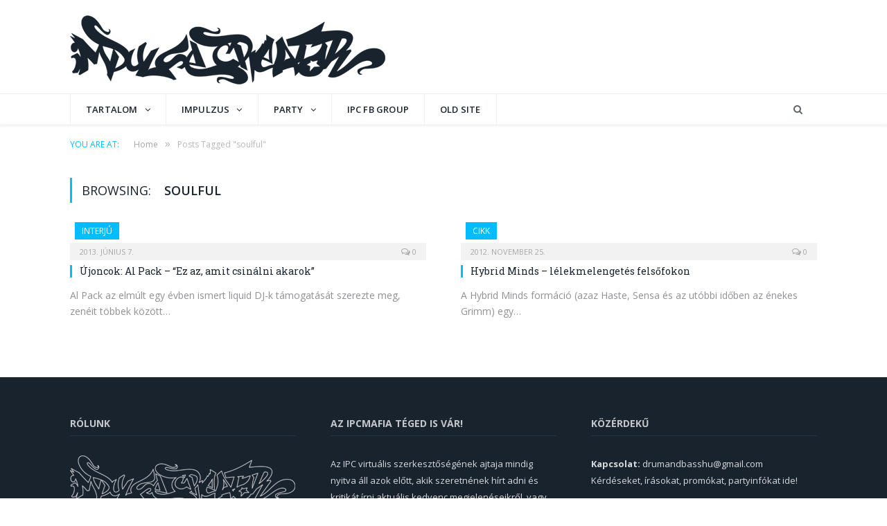

--- FILE ---
content_type: text/html; charset=UTF-8
request_url: https://www.drumandbass.hu/cimke/soulful/
body_size: 27142
content:
<!DOCTYPE html>

<!--[if IE 8]> <html class="ie ie8" lang="hu"> <![endif]-->
<!--[if IE 9]> <html class="ie ie9" lang="hu"> <![endif]-->
<!--[if gt IE 9]><!--> <html lang="hu"> <!--<![endif]-->

<head>


<meta charset="UTF-8" />
<title>soulful | impulsecreator</title>

 
<meta name="viewport" content="width=device-width, initial-scale=1" />
<link rel="pingback" href="https://www.drumandbass.hu/xmlrpc.php" />
	

<link rel="apple-touch-icon-precomposed" href="http://new.drumandbass.hu/wp-content/uploads/impulsecreator_short_logo2.jpg" />
	

<!-- The SEO Framework by Sybre Waaijer -->
<meta property="og:image" content="https://www.drumandbass.hu/wp-content/uploads/cropped-impulsecreator_short_logo.png" />
<meta property="og:image:width" content="512" />
<meta property="og:image:height" content="512" />
<meta property="og:locale" content="hu_HU" />
<meta property="og:type" content="website" />
<meta property="og:title" content="soulful | impulsecreator" />
<meta property="og:url" content="https://www.drumandbass.hu/cimke/soulful/" />
<meta property="og:site_name" content="impulsecreator" />
<meta property="fb:app_id" content="1276028159150162" />
<meta name="twitter:card" content="summary" />
<meta name="twitter:site" content="@impulsecreator" />
<meta name="twitter:title" content="soulful | impulsecreator" />
<meta name="twitter:image" content="https://www.drumandbass.hu/wp-content/uploads/cropped-impulsecreator_short_logo.png" />
<link rel="canonical" href="https://www.drumandbass.hu/cimke/soulful/" />
<!-- / The SEO Framework by Sybre Waaijer | 0.76ms meta | 0.40ms boot -->

<link rel='dns-prefetch' href='//fonts.googleapis.com' />
<link rel='dns-prefetch' href='//netdna.bootstrapcdn.com' />
<link rel='dns-prefetch' href='//s.w.org' />
<link rel="alternate" type="application/rss+xml" title="impulsecreator &raquo; hírcsatorna" href="https://www.drumandbass.hu/feed/" />
<link rel="alternate" type="application/rss+xml" title="impulsecreator &raquo; hozzászólás hírcsatorna" href="https://www.drumandbass.hu/comments/feed/" />
<link rel="alternate" type="application/rss+xml" title="impulsecreator &raquo; soulful címke hírcsatorna" href="https://www.drumandbass.hu/cimke/soulful/feed/" />
		<script type="text/javascript">
			window._wpemojiSettings = {"baseUrl":"https:\/\/s.w.org\/images\/core\/emoji\/13.1.0\/72x72\/","ext":".png","svgUrl":"https:\/\/s.w.org\/images\/core\/emoji\/13.1.0\/svg\/","svgExt":".svg","source":{"concatemoji":"https:\/\/www.drumandbass.hu\/wp-includes\/js\/wp-emoji-release.min.js?ver=5.8.12"}};
			!function(e,a,t){var n,r,o,i=a.createElement("canvas"),p=i.getContext&&i.getContext("2d");function s(e,t){var a=String.fromCharCode;p.clearRect(0,0,i.width,i.height),p.fillText(a.apply(this,e),0,0);e=i.toDataURL();return p.clearRect(0,0,i.width,i.height),p.fillText(a.apply(this,t),0,0),e===i.toDataURL()}function c(e){var t=a.createElement("script");t.src=e,t.defer=t.type="text/javascript",a.getElementsByTagName("head")[0].appendChild(t)}for(o=Array("flag","emoji"),t.supports={everything:!0,everythingExceptFlag:!0},r=0;r<o.length;r++)t.supports[o[r]]=function(e){if(!p||!p.fillText)return!1;switch(p.textBaseline="top",p.font="600 32px Arial",e){case"flag":return s([127987,65039,8205,9895,65039],[127987,65039,8203,9895,65039])?!1:!s([55356,56826,55356,56819],[55356,56826,8203,55356,56819])&&!s([55356,57332,56128,56423,56128,56418,56128,56421,56128,56430,56128,56423,56128,56447],[55356,57332,8203,56128,56423,8203,56128,56418,8203,56128,56421,8203,56128,56430,8203,56128,56423,8203,56128,56447]);case"emoji":return!s([10084,65039,8205,55357,56613],[10084,65039,8203,55357,56613])}return!1}(o[r]),t.supports.everything=t.supports.everything&&t.supports[o[r]],"flag"!==o[r]&&(t.supports.everythingExceptFlag=t.supports.everythingExceptFlag&&t.supports[o[r]]);t.supports.everythingExceptFlag=t.supports.everythingExceptFlag&&!t.supports.flag,t.DOMReady=!1,t.readyCallback=function(){t.DOMReady=!0},t.supports.everything||(n=function(){t.readyCallback()},a.addEventListener?(a.addEventListener("DOMContentLoaded",n,!1),e.addEventListener("load",n,!1)):(e.attachEvent("onload",n),a.attachEvent("onreadystatechange",function(){"complete"===a.readyState&&t.readyCallback()})),(n=t.source||{}).concatemoji?c(n.concatemoji):n.wpemoji&&n.twemoji&&(c(n.twemoji),c(n.wpemoji)))}(window,document,window._wpemojiSettings);
		</script>
		<style type="text/css">
img.wp-smiley,
img.emoji {
	display: inline !important;
	border: none !important;
	box-shadow: none !important;
	height: 1em !important;
	width: 1em !important;
	margin: 0 .07em !important;
	vertical-align: -0.1em !important;
	background: none !important;
	padding: 0 !important;
}
</style>
	<link rel='stylesheet' id='wp-block-library-css'  href='https://www.drumandbass.hu/wp-includes/css/dist/block-library/style.min.css?ver=5.8.12' type='text/css' media='all' />
<link rel='stylesheet' id='contact-form-7-css'  href='https://www.drumandbass.hu/wp-content/plugins/contact-form-7/includes/css/styles.css?ver=5.5.6.1' type='text/css' media='all' />
<link rel='stylesheet' id='smartmag-fonts-css'  href='https://fonts.googleapis.com/css?family=Open+Sans:400,400Italic,600,700|Roboto+Slab&#038;subset' type='text/css' media='all' />
<link rel='stylesheet' id='smartmag-core-css'  href='https://www.drumandbass.hu/wp-content/themes/smart-mag/style.css?ver=2.6.2' type='text/css' media='all' />
<link rel='stylesheet' id='smartmag-responsive-css'  href='https://www.drumandbass.hu/wp-content/themes/smart-mag/css/responsive.css?ver=2.6.2' type='text/css' media='all' />
<link rel='stylesheet' id='smartmag-font-awesome-css'  href='https://netdna.bootstrapcdn.com/font-awesome/4.4.0/css/font-awesome.css?ver=5.8.12' type='text/css' media='all' />
<link rel='stylesheet' id='custom-css-css'  href='https://www.drumandbass.hu/?__custom_css=1&#038;ver=5.8.12' type='text/css' media='all' />
<script type='text/javascript' src='https://www.drumandbass.hu/wp-content/plugins/enable-jquery-migrate-helper/js/jquery/jquery-1.12.4-wp.js?ver=1.12.4-wp' id='jquery-core-js'></script>
<script type='text/javascript' src='https://www.drumandbass.hu/wp-content/plugins/enable-jquery-migrate-helper/js/jquery-migrate/jquery-migrate-1.4.1-wp.js?ver=1.4.1-wp' id='jquery-migrate-js'></script>
<link rel="https://api.w.org/" href="https://www.drumandbass.hu/wp-json/" /><link rel="alternate" type="application/json" href="https://www.drumandbass.hu/wp-json/wp/v2/tags/514" /><link rel="EditURI" type="application/rsd+xml" title="RSD" href="https://www.drumandbass.hu/xmlrpc.php?rsd" />
<link rel="wlwmanifest" type="application/wlwmanifest+xml" href="https://www.drumandbass.hu/wp-includes/wlwmanifest.xml" /> 

        <script type="text/javascript">
            var jQueryMigrateHelperHasSentDowngrade = false;

			window.onerror = function( msg, url, line, col, error ) {
				// Break out early, do not processing if a downgrade reqeust was already sent.
				if ( jQueryMigrateHelperHasSentDowngrade ) {
					return true;
                }

				var xhr = new XMLHttpRequest();
				var nonce = '2a538d047c';
				var jQueryFunctions = [
					'andSelf',
					'browser',
					'live',
					'boxModel',
					'support.boxModel',
					'size',
					'swap',
					'clean',
					'sub',
                ];
				var match_pattern = /\)\.(.+?) is not a function/;
                var erroredFunction = msg.match( match_pattern );

                // If there was no matching functions, do not try to downgrade.
                if ( typeof erroredFunction !== 'object' || typeof erroredFunction[1] === "undefined" || -1 === jQueryFunctions.indexOf( erroredFunction[1] ) ) {
                    return true;
                }

                // Set that we've now attempted a downgrade request.
                jQueryMigrateHelperHasSentDowngrade = true;

				xhr.open( 'POST', 'https://www.drumandbass.hu/wp-admin/admin-ajax.php' );
				xhr.setRequestHeader( 'Content-Type', 'application/x-www-form-urlencoded' );
				xhr.onload = function () {
					var response,
                        reload = false;

					if ( 200 === xhr.status ) {
                        try {
                        	response = JSON.parse( xhr.response );

                        	reload = response.data.reload;
                        } catch ( e ) {
                        	reload = false;
                        }
                    }

					// Automatically reload the page if a deprecation caused an automatic downgrade, ensure visitors get the best possible experience.
					if ( reload ) {
						location.reload();
                    }
				};

				xhr.send( encodeURI( 'action=jquery-migrate-downgrade-version&_wpnonce=' + nonce ) );

				// Suppress error alerts in older browsers
				return true;
			}
        </script>

		<link rel="icon" href="https://www.drumandbass.hu/wp-content/uploads/cropped-impulsecreator_short_logo.png" sizes="32x32" />
<link rel="icon" href="https://www.drumandbass.hu/wp-content/uploads/cropped-impulsecreator_short_logo.png" sizes="192x192" />
<link rel="apple-touch-icon" href="https://www.drumandbass.hu/wp-content/uploads/cropped-impulsecreator_short_logo.png" />
<meta name="msapplication-TileImage" content="https://www.drumandbass.hu/wp-content/uploads/cropped-impulsecreator_short_logo.png" />
	
<!--[if lt IE 9]>
<script src="https://www.drumandbass.hu/wp-content/themes/smart-mag/js/html5.js" type="text/javascript"></script>
<![endif]-->

</head>


<body class="archive tag tag-soulful tag-514 page-builder no-sidebar full has-nav-light has-nav-full has-mobile-head">

<div class="main-wrap">

	
	
	<div class="top-bar hidden">
	
		
		<div class="search">
			<form role="search" action="https://www.drumandbass.hu/" method="get">
				<input type="text" name="s" class="query live-search-query" value="" placeholder="Search..."/>
				<button class="search-button" type="submit"><i class="fa fa-search"></i></button>
			</form>
		</div> <!-- .search -->	
	</div>
	
	<div id="main-head" class="main-head">
		
		<div class="wrap">
			
							<div class="mobile-head">
				
					<div class="menu-icon"><a href="#"><i class="fa fa-bars"></i></a></div>
					<div class="title">
								<a href="https://www.drumandbass.hu/" title="impulsecreator" rel="home" class">
		
														
								
				<img src="http://www.drumandbass.hu/wp-content/uploads/impulsecreator_logo.png" class="logo-image" alt="impulsecreator" data-at2x="http://www.drumandbass.hu/wp-content/uploads/impulsecreator_logo2x.png" />
					 
						
		</a>					</div>
					<div class="search-overlay">
						<a href="#" title="Search" class="search-icon"><i class="fa fa-search"></i></a>
					</div>
					
				</div>
			
			<header class="default">
			
				<div class="title">
							<a href="https://www.drumandbass.hu/" title="impulsecreator" rel="home" class">
		
														
								
				<img src="http://www.drumandbass.hu/wp-content/uploads/impulsecreator_logo.png" class="logo-image" alt="impulsecreator" data-at2x="http://www.drumandbass.hu/wp-content/uploads/impulsecreator_logo2x.png" />
					 
						
		</a>				</div>
				
									
					<div class="right">
										</div>
					
								
			</header>
				
							
		</div>
		
		
<div class="navigation-wrap cf">

	<nav class="navigation cf nav-full nav-light has-search">
	
		<div class="wrap">
		
			<div class="mobile" data-type="off-canvas" data-search="1">
				<a href="#" class="selected">
					<span class="text">Navigate</span><span class="current"></span> <i class="hamburger fa fa-bars"></i>
				</a>
			</div>
			
			<div class="menu-fomenu-container"><ul id="menu-fomenu" class="menu"><li id="menu-item-3734" class="menu-item menu-item-type-taxonomy menu-item-object-category menu-item-has-children menu-cat-31 menu-item-3734"><a title="Tartalom" href="https://www.drumandbass.hu/kategoria/tartalom/">Tartalom</a>
<ul class="sub-menu">
	<li id="menu-item-3736" class="menu-item menu-item-type-taxonomy menu-item-object-category menu-cat-36 menu-item-3736"><a title="Hír" href="https://www.drumandbass.hu/kategoria/tartalom/hir/">Hír</a></li>
	<li id="menu-item-3735" class="menu-item menu-item-type-taxonomy menu-item-object-category menu-cat-34 menu-item-3735"><a title="Cikk" href="https://www.drumandbass.hu/kategoria/tartalom/cikk/">Cikk</a></li>
	<li id="menu-item-3738" class="menu-item menu-item-type-taxonomy menu-item-object-category menu-cat-35 menu-item-3738"><a title="Kritika" href="https://www.drumandbass.hu/kategoria/tartalom/kritika/">Kritika</a></li>
	<li id="menu-item-3737" class="menu-item menu-item-type-taxonomy menu-item-object-category menu-cat-37 menu-item-3737"><a title="Interjú" href="https://www.drumandbass.hu/kategoria/tartalom/interju/">Interjú</a></li>
</ul>
</li>
<li id="menu-item-3729" class="menu-item menu-item-type-taxonomy menu-item-object-category menu-item-has-children menu-cat-32 menu-item-3729"><a title="Impulzus" href="https://www.drumandbass.hu/kategoria/impulzus/">Impulzus</a>
<ul class="sub-menu">
	<li id="menu-item-3730" class="menu-item menu-item-type-taxonomy menu-item-object-category menu-cat-38 menu-item-3730"><a title="IPC Mix" href="https://www.drumandbass.hu/kategoria/impulzus/ipcmix/">IPC Mix</a></li>
	<li id="menu-item-3732" class="menu-item menu-item-type-taxonomy menu-item-object-category menu-cat-41 menu-item-3732"><a title="Mixer" href="https://www.drumandbass.hu/kategoria/impulzus/mixajanlo/">Mixer</a></li>
	<li id="menu-item-3733" class="menu-item menu-item-type-taxonomy menu-item-object-category menu-cat-39 menu-item-3733"><a title="Zene Füleidnek" href="https://www.drumandbass.hu/kategoria/impulzus/zenefuleidnek/">Zene Füleidnek</a></li>
	<li id="menu-item-3731" class="menu-item menu-item-type-taxonomy menu-item-object-category menu-cat-40 menu-item-3731"><a title="IPC Profiles" href="https://www.drumandbass.hu/kategoria/impulzus/ipcprofiles/">IPC Profiles</a></li>
</ul>
</li>
<li id="menu-item-3740" class="menu-item menu-item-type-taxonomy menu-item-object-category menu-item-has-children menu-cat-33 menu-item-3740"><a title="Party" href="https://www.drumandbass.hu/kategoria/party/">Party</a>
<ul class="sub-menu">
	<li id="menu-item-3743" class="menu-item menu-item-type-taxonomy menu-item-object-category menu-cat-42 menu-item-3743"><a title="Partylista" href="https://www.drumandbass.hu/kategoria/party/partylista/">Partylista</a></li>
	<li id="menu-item-3741" class="menu-item menu-item-type-taxonomy menu-item-object-category menu-cat-43 menu-item-3741"><a title="Beszámolók" href="https://www.drumandbass.hu/kategoria/party/beszamolok/">Beszámolók</a></li>
	<li id="menu-item-3742" class="menu-item menu-item-type-taxonomy menu-item-object-category menu-cat-44 menu-item-3742"><a title="Nyerj!" href="https://www.drumandbass.hu/kategoria/party/nyerj/">Nyerj!</a></li>
</ul>
</li>
<li id="menu-item-11487" class="menu-item menu-item-type-custom menu-item-object-custom menu-item-11487"><a href="https://www.facebook.com/groups/389626964528424/">IPC FB GROUP</a></li>
<li id="menu-item-13135" class="menu-item menu-item-type-custom menu-item-object-custom menu-item-13135"><a href="http://old.drumandbass.hu/">OLD SITE</a></li>
</ul></div>			
						
				<div class="mobile-menu-container"><ul id="menu-fomenu-1" class="menu mobile-menu"><li class="menu-item menu-item-type-taxonomy menu-item-object-category menu-item-has-children menu-cat-31 menu-item-3734"><a title="Tartalom" href="https://www.drumandbass.hu/kategoria/tartalom/">Tartalom</a>
<ul class="sub-menu">
	<li class="menu-item menu-item-type-taxonomy menu-item-object-category menu-cat-36 menu-item-3736"><a title="Hír" href="https://www.drumandbass.hu/kategoria/tartalom/hir/">Hír</a></li>
	<li class="menu-item menu-item-type-taxonomy menu-item-object-category menu-cat-34 menu-item-3735"><a title="Cikk" href="https://www.drumandbass.hu/kategoria/tartalom/cikk/">Cikk</a></li>
	<li class="menu-item menu-item-type-taxonomy menu-item-object-category menu-cat-35 menu-item-3738"><a title="Kritika" href="https://www.drumandbass.hu/kategoria/tartalom/kritika/">Kritika</a></li>
	<li class="menu-item menu-item-type-taxonomy menu-item-object-category menu-cat-37 menu-item-3737"><a title="Interjú" href="https://www.drumandbass.hu/kategoria/tartalom/interju/">Interjú</a></li>
</ul>
</li>
<li class="menu-item menu-item-type-taxonomy menu-item-object-category menu-item-has-children menu-cat-32 menu-item-3729"><a title="Impulzus" href="https://www.drumandbass.hu/kategoria/impulzus/">Impulzus</a>
<ul class="sub-menu">
	<li class="menu-item menu-item-type-taxonomy menu-item-object-category menu-cat-38 menu-item-3730"><a title="IPC Mix" href="https://www.drumandbass.hu/kategoria/impulzus/ipcmix/">IPC Mix</a></li>
	<li class="menu-item menu-item-type-taxonomy menu-item-object-category menu-cat-41 menu-item-3732"><a title="Mixer" href="https://www.drumandbass.hu/kategoria/impulzus/mixajanlo/">Mixer</a></li>
	<li class="menu-item menu-item-type-taxonomy menu-item-object-category menu-cat-39 menu-item-3733"><a title="Zene Füleidnek" href="https://www.drumandbass.hu/kategoria/impulzus/zenefuleidnek/">Zene Füleidnek</a></li>
	<li class="menu-item menu-item-type-taxonomy menu-item-object-category menu-cat-40 menu-item-3731"><a title="IPC Profiles" href="https://www.drumandbass.hu/kategoria/impulzus/ipcprofiles/">IPC Profiles</a></li>
</ul>
</li>
<li class="menu-item menu-item-type-taxonomy menu-item-object-category menu-item-has-children menu-cat-33 menu-item-3740"><a title="Party" href="https://www.drumandbass.hu/kategoria/party/">Party</a>
<ul class="sub-menu">
	<li class="menu-item menu-item-type-taxonomy menu-item-object-category menu-cat-42 menu-item-3743"><a title="Partylista" href="https://www.drumandbass.hu/kategoria/party/partylista/">Partylista</a></li>
	<li class="menu-item menu-item-type-taxonomy menu-item-object-category menu-cat-43 menu-item-3741"><a title="Beszámolók" href="https://www.drumandbass.hu/kategoria/party/beszamolok/">Beszámolók</a></li>
	<li class="menu-item menu-item-type-taxonomy menu-item-object-category menu-cat-44 menu-item-3742"><a title="Nyerj!" href="https://www.drumandbass.hu/kategoria/party/nyerj/">Nyerj!</a></li>
</ul>
</li>
<li class="menu-item menu-item-type-custom menu-item-object-custom menu-item-11487"><a href="https://www.facebook.com/groups/389626964528424/">IPC FB GROUP</a></li>
<li class="menu-item menu-item-type-custom menu-item-object-custom menu-item-13135"><a href="http://old.drumandbass.hu/">OLD SITE</a></li>
</ul></div>			
				
		</div>
		
	</nav>

		
	<div class="nav-search nav-light-search wrap">
				
		<div class="search-overlay">
			<a href="#" title="Search" class="search-icon"><i class="fa fa-search"></i></a>
			
		<div class="search">
			<form role="search" action="https://www.drumandbass.hu/" method="get">
				<input type="text" name="s" class="query live-search-query" value="" placeholder="Search..."/>
				<button class="search-button" type="submit"><i class="fa fa-search"></i></button>
			</form>
		</div> <!-- .search -->		</div>
	</div>
	
		
</div>		
	</div>	
	<div class="breadcrumbs-wrap">
		
		<div class="wrap">
		<div class="breadcrumbs"><span class="location">You are at:</span><span itemscope itemtype="http://data-vocabulary.org/Breadcrumb"><a itemprop="url" href="https://www.drumandbass.hu/"><span itemprop="title">Home</span></a></span><span class="delim">&raquo;</span><span class="current">Posts Tagged "soulful"</span></div>		</div>
		
	</div>

<div class="main wrap cf">
	<div class="row">
		<div class="col-8 main-content">
	
				
				
			<h2 class="main-heading">Browsing: <strong>soulful</strong></h2>
			
					
			
		
		
	<div class="row listing meta-above">
		
					
		<div class="column half">
		
			<article class="highlights post-6327 post type-post status-publish format-standard category-interju category-tartalom tag-al-pack tag-dave-owen tag-drumandbass tag-jazzy tag-liquid-funk tag-pennygiles tag-random-movement tag-sevin tag-soulful tag-ujonc" itemscope itemtype="http://schema.org/Article">

					
		<span class="cat-title cat-37"><a href="https://www.drumandbass.hu/kategoria/tartalom/interju/" title="Interjú">Interjú</a></span>
		
						
				<a href="https://www.drumandbass.hu/ujoncok-al-pack-ez-az-amit-csinalni-akarok/" title="Újoncok: Al Pack &#8211; &#8220;Ez az, amit csinálni akarok&#8221;" class="image-link">
										
					
									</a>
				
							<div class="cf listing-meta meta above">
					
				<time datetime="2013-06-07T19:58:12+01:00" itemprop="datePublished" class="meta-item">2013. június 7.</time><span class="meta-item comments"><a href="https://www.drumandbass.hu/ujoncok-al-pack-ez-az-amit-csinalni-akarok/#respond"><i class="fa fa-comments-o"></i> 0</a></span>					
			</div>
						
				<h2 itemprop="name headline"><a href="https://www.drumandbass.hu/ujoncok-al-pack-ez-az-amit-csinalni-akarok/" title="Újoncok: Al Pack &#8211; &#8220;Ez az, amit csinálni akarok&#8221;" itemprop="url">Újoncok: Al Pack &#8211; &#8220;Ez az, amit csinálni akarok&#8221;</a></h2>
				
								
				<div class="excerpt"><p>Al Pack az elmúlt egy évben ismert liquid DJ-k támogatását szerezte meg, zenéit többek között&hellip;</p>
</div>
			
			</article>
		</div>
			
					
		<div class="column half">
		
			<article class="highlights post-5035 post type-post status-publish format-standard category-cikk category-tartalom tag-allsorts tag-anile tag-audioporn tag-cable tag-celsius tag-drumandbass tag-fade tag-fokuz tag-grimm tag-haste tag-hybrid-minds tag-klip tag-liquid-funk tag-mainframe tag-sensa tag-soulful tag-soulr tag-spearhead" itemscope itemtype="http://schema.org/Article">

					
		<span class="cat-title cat-34"><a href="https://www.drumandbass.hu/kategoria/tartalom/cikk/" title="Cikk">Cikk</a></span>
		
						
				<a href="https://www.drumandbass.hu/hybrid-minds-lelekmelengetes-felsofokon/" title="Hybrid Minds &#8211; lélekmelengetés felsőfokon" class="image-link">
										
					
									</a>
				
							<div class="cf listing-meta meta above">
					
				<time datetime="2012-11-25T20:38:26+01:00" itemprop="datePublished" class="meta-item">2012. november 25.</time><span class="meta-item comments"><a href="https://www.drumandbass.hu/hybrid-minds-lelekmelengetes-felsofokon/#respond"><i class="fa fa-comments-o"></i> 0</a></span>					
			</div>
						
				<h2 itemprop="name headline"><a href="https://www.drumandbass.hu/hybrid-minds-lelekmelengetes-felsofokon/" title="Hybrid Minds &#8211; lélekmelengetés felsőfokon" itemprop="url">Hybrid Minds &#8211; lélekmelengetés felsőfokon</a></h2>
				
								
				<div class="excerpt"><p>A Hybrid Minds formáció (azaz Haste, Sensa és az utóbbi időben az énekes Grimm) egy&hellip;</p>
</div>
			
			</article>
		</div>
			
						
	</div>
	
	
			
	<div class="main-pagination">
			</div>
		
			

	
		</div>
		
				
	</div> <!-- .row -->
</div> <!-- .main -->


		
	<footer class="main-footer">
	
			<div class="wrap">
		
					<ul class="widgets row cf">
				
		<li class="widget col-4 bunyad-about">			<h3 class="widgettitle">Rólunk</h3>		
			<div class="about-widget">
			
							<img src="http://drumandbass.hu/wp-content/uploads/impulsecreator_footer2.png" />			
						
			<p>Az Impulsecreator 1999 májusa óta tudósít a hazai és nemzetközi drum and bass, jungle, elektronika, breaks, hiphop, bass és más kapcsolódó műfajok megjelenéseiről, művészeiről és eseményeiről.</p>
<p><b>Szerkesztők:</b> Mentalien, ICR<br />
<b>További munkatársak:</b> Flag, ib.SU, M0rley, Rag, Tóth Veronika<br />
<b>Az oldal készítője:</b> Solarian</p>
			
			</div>
		
		</li>		
		<li class="widget col-4 widget_text"><h3 class="widgettitle">Az IPCmafia téged is vár!</h3>			<div class="textwidget">Az IPC virtuális szerkesztőségének ajtaja mindig nyitva áll azok előtt, akik szeretnének hírt adni és kritikát írni aktuális kedvenc megjelenéseikről, vagy mélyebb cikkben értekezni valamilyen zenei témáról, esetleg interjúzni számukra fontos előadókkal. Ha úgy érzed, hogy stílusban és minőségben passzol hozzánk az írásod, jelentkezz!</div>
		</li><li class="widget col-4 widget_text"><h3 class="widgettitle">Közérdekű</h3>			<div class="textwidget"><b>Kapcsolat:</b> drumandbasshu@gmail.com
<br>Kérdéseket, írásokat, promókat, partyinfókat ide!

<br><br><b>IPC logo (by INS)</b>: <a href="http://www.drumandbass.hu/wp-content/uploads/impulsecreator.zip"><u>Letöltés</u></a> (.eps)

<br><br><b>Kövess minket!</b>
<br><a href="https://www.facebook.com/impulsecreator/"><u>Facebook</u></a> | <a href="https://www.facebook.com/groups/impulsecreator/"><u>FB group</u></a> | <a href="https://www.instagram.com/drumandbass.hu/"><u>Instagram</u></a> | <a href="https://open.spotify.com/user/impulsecreator"><u>Spotify</u></a> | <a href="https://twitter.com/impulsecreator"><u>Twitter</u></a>

<br><br>A honlapon található szövegek és képek szabadon felhasználhatók a forrás megjelölésével.</div>
		</li>			</ul>
				
		</div>
	
		
	
			<div class="lower-foot">
			<div class="wrap">
		
					
			</div>
		</div>		
		
	</footer>
	
</div> <!-- .main-wrap -->

<script>
  (function(i,s,o,g,r,a,m){i['GoogleAnalyticsObject']=r;i[r]=i[r]||function(){
  (i[r].q=i[r].q||[]).push(arguments)},i[r].l=1*new Date();a=s.createElement(o),
  m=s.getElementsByTagName(o)[0];a.async=1;a.src=g;m.parentNode.insertBefore(a,m)
  })(window,document,'script','https://www.google-analytics.com/analytics.js','ga');

  ga('create', 'UA-7371121-3', 'auto');
  ga('send', 'pageview');

</script><script type='text/javascript' src='https://www.drumandbass.hu/wp-includes/js/dist/vendor/regenerator-runtime.min.js?ver=0.13.7' id='regenerator-runtime-js'></script>
<script type='text/javascript' src='https://www.drumandbass.hu/wp-includes/js/dist/vendor/wp-polyfill.min.js?ver=3.15.0' id='wp-polyfill-js'></script>
<script type='text/javascript' id='contact-form-7-js-extra'>
/* <![CDATA[ */
var wpcf7 = {"api":{"root":"https:\/\/www.drumandbass.hu\/wp-json\/","namespace":"contact-form-7\/v1"}};
/* ]]> */
</script>
<script type='text/javascript' src='https://www.drumandbass.hu/wp-content/plugins/contact-form-7/includes/js/index.js?ver=5.5.6.1' id='contact-form-7-js'></script>
<script type='text/javascript' id='bunyad-theme-js-extra'>
/* <![CDATA[ */
var Bunyad = {"ajaxurl":"https:\/\/www.drumandbass.hu\/wp-admin\/admin-ajax.php"};
/* ]]> */
</script>
<script type='text/javascript' src='https://www.drumandbass.hu/wp-content/themes/smart-mag/js/bunyad-theme.js?ver=2.6.2' id='bunyad-theme-js'></script>
<script type='text/javascript' src='https://www.drumandbass.hu/wp-content/themes/smart-mag/js/jquery.flexslider-min.js?ver=2.6.2' id='flex-slider-js'></script>
<script type='text/javascript' src='https://www.drumandbass.hu/wp-content/themes/smart-mag/js/jquery.sticky-sidebar.min.js?ver=2.6.2' id='sticky-sidebar-js'></script>
<script type='text/javascript' src='https://www.drumandbass.hu/wp-includes/js/wp-embed.min.js?ver=5.8.12' id='wp-embed-js'></script>

</body>
</html>

--- FILE ---
content_type: text/css; charset: utf-8;charset=UTF-8
request_url: https://www.drumandbass.hu/?__custom_css=1&ver=5.8.12
body_size: 11589
content:
::selection { background: #00bdff; }

::-moz-selection { background: #00bdff; }

.top-bar, .post-content .modern-quote, .mobile-head { border-top-color: #00bdff; }

.trending-ticker .heading, .breadcrumbs .location, .gallery-title, .related-posts .section-head, 
.post-content a, .comments-list .bypostauthor .comment-author a, .error-page 
.text-404, .main-color, .section-head.prominent, .block.posts .fa-angle-right, a.bbp-author-name, .main-stars span:before,
.main-stars, .recentcomments .url, .nav-light .menu > li:hover > a, .nav-light .menu > .current-menu-item > a, 
.nav-light .menu > .current-menu-parent > a, .nav-light-search .active .search-icon, .nav-light-search .search-icon:hover,
.nav-light .menu li li:hover > a, .nav-light .menu li li.current-menu-item > a, .nav-light .mega-menu .sub-nav li:hover > a, 
.nav-light .menu .sub-nav li.current-menu-item > a { color: #00bdff; }

.navigation .menu > li:hover > a, .navigation .menu >.current-menu-item > a, .navigation .menu > .current-menu-parent > a,
.navigation .menu > .current-menu-ancestor > a, .tabbed .tabs-list .active a, .nav-search .search-icon:hover, 
.nav-search .active .search-icon, .comment-content .reply, .sc-tabs .active a { border-bottom-color: #00bdff; }

.main-featured .cat, .main-featured .pages .flex-active, .rate-number .progress, .highlights .rate-number .progress, 
.main-pagination .current, .main-pagination a:hover, .cat-title, .sc-button-default:hover, .drop-caps, .review-box .bar,
.review-box .overall, .post .read-more a, .button, .post-pagination > span { background: #00bdff; }

.post-content .wpcf7-not-valid-tip, .main-heading, .review-box .heading, .post-header .post-title:before, 
.highlights h2:before, div.bbp-template-notice, div.indicator-hint, div.bbp-template-notice.info, 
.modal-header .modal-title, .entry-title, .page-title { border-left-color: #00bdff; }

@media only screen and (max-width: 799px) { .navigation .mobile .fa { background: #00bdff; } }

.post-content a { color: #00bdff; }

.post-content { font-size: 14px;  }
.highlights .excerpt, .listing-alt .content .excerpt { font-size: 14px;  }
.post-content { color: #3b3b3b; }

.highlights .excerpt, .listing-alt .content .excerpt { color: #8f9194; }


.cat-15, .cat-title.cat-15 { background: #d70060; }
.cat-text-15, .section-head.cat-text-15 { color: #d70060; }

.navigation .menu > .menu-cat-15:hover > a, .navigation .menu > .menu-cat-15.current-menu-item > a, .navigation .menu > .menu-cat-15.current-menu-parent > a {
	border-bottom-color: #d70060;
}
	
.nav-light .menu > .menu-cat-15:hover > a, 
.nav-light .menu > .menu-cat-15.current-menu-item > a, 
.nav-light .menu > .menu-cat-15.current-menu-parent > a {
	color: #d70060;
}
		
body.boxed.category-15 { background: url(http://theme-sphere.com/smart-mag/wp-content/uploads/2013/07/9278066227_ae25452933_b1.jpg) no-repeat center center fixed; -webkit-background-size: cover; -moz-background-size: cover;-o-background-size: cover; background-size: cover; }

.cat-14, .cat-title.cat-14 { background: #d4301a; }
.cat-text-14, .section-head.cat-text-14 { color: #d4301a; }

.navigation .menu > .menu-cat-14:hover > a, .navigation .menu > .menu-cat-14.current-menu-item > a, .navigation .menu > .menu-cat-14.current-menu-parent > a {
	border-bottom-color: #d4301a;
}
	
.nav-light .menu > .menu-cat-14:hover > a, 
.nav-light .menu > .menu-cat-14.current-menu-item > a, 
.nav-light .menu > .menu-cat-14.current-menu-parent > a {
	color: #d4301a;
}
		

.cat-19, .cat-title.cat-19 { background: #32742c; }
.cat-text-19, .section-head.cat-text-19 { color: #32742c; }

.navigation .menu > .menu-cat-19:hover > a, .navigation .menu > .menu-cat-19.current-menu-item > a, .navigation .menu > .menu-cat-19.current-menu-parent > a {
	border-bottom-color: #32742c;
}
	
.nav-light .menu > .menu-cat-19:hover > a, 
.nav-light .menu > .menu-cat-19.current-menu-item > a, 
.nav-light .menu > .menu-cat-19.current-menu-parent > a {
	color: #32742c;
}
		

.cat-16, .cat-title.cat-16 { background: #32742c; }
.cat-text-16, .section-head.cat-text-16 { color: #32742c; }

.navigation .menu > .menu-cat-16:hover > a, .navigation .menu > .menu-cat-16.current-menu-item > a, .navigation .menu > .menu-cat-16.current-menu-parent > a {
	border-bottom-color: #32742c;
}
	
.nav-light .menu > .menu-cat-16:hover > a, 
.nav-light .menu > .menu-cat-16.current-menu-item > a, 
.nav-light .menu > .menu-cat-16.current-menu-parent > a {
	color: #32742c;
}
		

.cat-17, .cat-title.cat-17 { background: #e67e22; }
.cat-text-17, .section-head.cat-text-17 { color: #e67e22; }

.navigation .menu > .menu-cat-17:hover > a, .navigation .menu > .menu-cat-17.current-menu-item > a, .navigation .menu > .menu-cat-17.current-menu-parent > a {
	border-bottom-color: #e67e22;
}
	
.nav-light .menu > .menu-cat-17:hover > a, 
.nav-light .menu > .menu-cat-17.current-menu-item > a, 
.nav-light .menu > .menu-cat-17.current-menu-parent > a {
	color: #e67e22;
}
		

.cat-27, .cat-title.cat-27 { background: #2980b9; }
.cat-text-27, .section-head.cat-text-27 { color: #2980b9; }

.navigation .menu > .menu-cat-27:hover > a, .navigation .menu > .menu-cat-27.current-menu-item > a, .navigation .menu > .menu-cat-27.current-menu-parent > a {
	border-bottom-color: #2980b9;
}
	
.nav-light .menu > .menu-cat-27:hover > a, 
.nav-light .menu > .menu-cat-27.current-menu-item > a, 
.nav-light .menu > .menu-cat-27.current-menu-parent > a {
	color: #2980b9;
}
		

.cat-18, .cat-title.cat-18 { background: #3498db; }
.cat-text-18, .section-head.cat-text-18 { color: #3498db; }

.navigation .menu > .menu-cat-18:hover > a, .navigation .menu > .menu-cat-18.current-menu-item > a, .navigation .menu > .menu-cat-18.current-menu-parent > a {
	border-bottom-color: #3498db;
}
	
.nav-light .menu > .menu-cat-18:hover > a, 
.nav-light .menu > .menu-cat-18.current-menu-item > a, 
.nav-light .menu > .menu-cat-18.current-menu-parent > a {
	color: #3498db;
}
		

.cat-2091, .cat-title.cat-2091 { background: #d70060; }
.cat-text-2091, .section-head.cat-text-2091 { color: #d70060; }

.navigation .menu > .menu-cat-2091:hover > a, .navigation .menu > .menu-cat-2091.current-menu-item > a, .navigation .menu > .menu-cat-2091.current-menu-parent > a {
	border-bottom-color: #d70060;
}
	
.nav-light .menu > .menu-cat-2091:hover > a, 
.nav-light .menu > .menu-cat-2091.current-menu-item > a, 
.nav-light .menu > .menu-cat-2091.current-menu-parent > a {
	color: #d70060;
}
		
body.boxed.category-2091 { background: url(http://theme-sphere.com/smart-mag/wp-content/uploads/2013/07/9278066227_ae25452933_b1.jpg) no-repeat center center fixed; -webkit-background-size: cover; -moz-background-size: cover;-o-background-size: cover; background-size: cover; }

.cat-2100, .cat-title.cat-2100 { background: #d4301a; }
.cat-text-2100, .section-head.cat-text-2100 { color: #d4301a; }

.navigation .menu > .menu-cat-2100:hover > a, .navigation .menu > .menu-cat-2100.current-menu-item > a, .navigation .menu > .menu-cat-2100.current-menu-parent > a {
	border-bottom-color: #d4301a;
}
	
.nav-light .menu > .menu-cat-2100:hover > a, 
.nav-light .menu > .menu-cat-2100.current-menu-item > a, 
.nav-light .menu > .menu-cat-2100.current-menu-parent > a {
	color: #d4301a;
}
		

.cat-2104, .cat-title.cat-2104 { background: #32742c; }
.cat-text-2104, .section-head.cat-text-2104 { color: #32742c; }

.navigation .menu > .menu-cat-2104:hover > a, .navigation .menu > .menu-cat-2104.current-menu-item > a, .navigation .menu > .menu-cat-2104.current-menu-parent > a {
	border-bottom-color: #32742c;
}
	
.nav-light .menu > .menu-cat-2104:hover > a, 
.nav-light .menu > .menu-cat-2104.current-menu-item > a, 
.nav-light .menu > .menu-cat-2104.current-menu-parent > a {
	color: #32742c;
}
		

.cat-2092, .cat-title.cat-2092 { background: #32742c; }
.cat-text-2092, .section-head.cat-text-2092 { color: #32742c; }

.navigation .menu > .menu-cat-2092:hover > a, .navigation .menu > .menu-cat-2092.current-menu-item > a, .navigation .menu > .menu-cat-2092.current-menu-parent > a {
	border-bottom-color: #32742c;
}
	
.nav-light .menu > .menu-cat-2092:hover > a, 
.nav-light .menu > .menu-cat-2092.current-menu-item > a, 
.nav-light .menu > .menu-cat-2092.current-menu-parent > a {
	color: #32742c;
}
		

.cat-2101, .cat-title.cat-2101 { background: #e67e22; }
.cat-text-2101, .section-head.cat-text-2101 { color: #e67e22; }

.navigation .menu > .menu-cat-2101:hover > a, .navigation .menu > .menu-cat-2101.current-menu-item > a, .navigation .menu > .menu-cat-2101.current-menu-parent > a {
	border-bottom-color: #e67e22;
}
	
.nav-light .menu > .menu-cat-2101:hover > a, 
.nav-light .menu > .menu-cat-2101.current-menu-item > a, 
.nav-light .menu > .menu-cat-2101.current-menu-parent > a {
	color: #e67e22;
}
		

.cat-2102, .cat-title.cat-2102 { background: #2980b9; }
.cat-text-2102, .section-head.cat-text-2102 { color: #2980b9; }

.navigation .menu > .menu-cat-2102:hover > a, .navigation .menu > .menu-cat-2102.current-menu-item > a, .navigation .menu > .menu-cat-2102.current-menu-parent > a {
	border-bottom-color: #2980b9;
}
	
.nav-light .menu > .menu-cat-2102:hover > a, 
.nav-light .menu > .menu-cat-2102.current-menu-item > a, 
.nav-light .menu > .menu-cat-2102.current-menu-parent > a {
	color: #2980b9;
}
		

.cat-2093, .cat-title.cat-2093 { background: #3498db; }
.cat-text-2093, .section-head.cat-text-2093 { color: #3498db; }

.navigation .menu > .menu-cat-2093:hover > a, .navigation .menu > .menu-cat-2093.current-menu-item > a, .navigation .menu > .menu-cat-2093.current-menu-parent > a {
	border-bottom-color: #3498db;
}
	
.nav-light .menu > .menu-cat-2093:hover > a, 
.nav-light .menu > .menu-cat-2093.current-menu-item > a, 
.nav-light .menu > .menu-cat-2093.current-menu-parent > a {
	color: #3498db;
}
		

.cat-32, .cat-title.cat-32 { background: #03b700; }
.cat-text-32, .section-head.cat-text-32 { color: #03b700; }

.navigation .menu > .menu-cat-32:hover > a, .navigation .menu > .menu-cat-32.current-menu-item > a, .navigation .menu > .menu-cat-32.current-menu-parent > a {
	border-bottom-color: #03b700;
}
	
.nav-light .menu > .menu-cat-32:hover > a, 
.nav-light .menu > .menu-cat-32.current-menu-item > a, 
.nav-light .menu > .menu-cat-32.current-menu-parent > a {
	color: #03b700;
}
		

.cat-33, .cat-title.cat-33 { background: #b200b5; }
.cat-text-33, .section-head.cat-text-33 { color: #b200b5; }

.navigation .menu > .menu-cat-33:hover > a, .navigation .menu > .menu-cat-33.current-menu-item > a, .navigation .menu > .menu-cat-33.current-menu-parent > a {
	border-bottom-color: #b200b5;
}
	
.nav-light .menu > .menu-cat-33:hover > a, 
.nav-light .menu > .menu-cat-33.current-menu-item > a, 
.nav-light .menu > .menu-cat-33.current-menu-parent > a {
	color: #b200b5;
}
		

.cat-42, .cat-title.cat-42 { background: #ba00aa; }
.cat-text-42, .section-head.cat-text-42 { color: #ba00aa; }

.navigation .menu > .menu-cat-42:hover > a, .navigation .menu > .menu-cat-42.current-menu-item > a, .navigation .menu > .menu-cat-42.current-menu-parent > a {
	border-bottom-color: #ba00aa;
}
	
.nav-light .menu > .menu-cat-42:hover > a, 
.nav-light .menu > .menu-cat-42.current-menu-item > a, 
.nav-light .menu > .menu-cat-42.current-menu-parent > a {
	color: #ba00aa;
}
		

body.boxed {

background-repeat: no-repeat;
background-attachment: fixed;
background-position: center center;
-webkit-background-size: cover; -moz-background-size: cover;-o-background-size: cover; 
background-size: cover;
background-image: url('http://theme-sphere.com/smart-mag/wp-content/uploads/2014/01/5-4yas-4415263267_3c62eecb99_o.jpg');

}

--- FILE ---
content_type: text/plain
request_url: https://www.google-analytics.com/j/collect?v=1&_v=j102&a=1837747256&t=pageview&_s=1&dl=https%3A%2F%2Fwww.drumandbass.hu%2Fcimke%2Fsoulful%2F&ul=en-us%40posix&dt=soulful%20%7C%20impulsecreator&sr=1280x720&vp=1280x720&_u=IEBAAEABAAAAACAAI~&jid=1214743346&gjid=787693078&cid=1170704847.1769138931&tid=UA-7371121-3&_gid=887967374.1769138931&_r=1&_slc=1&z=987376619
body_size: -450
content:
2,cG-P7PG2PRHE9